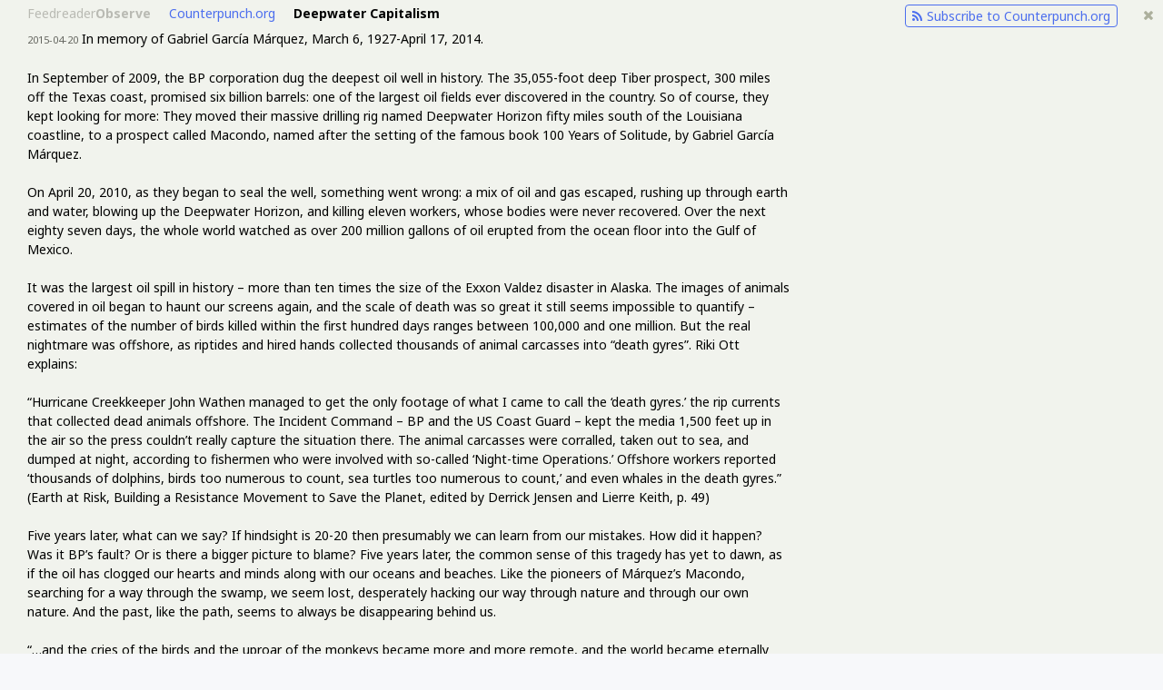

--- FILE ---
content_type: text/html; charset=utf-8
request_url: http://feedreader.com/observe/counterpunch.org/2015%2F04%2F20%2Fdeepwater-capitalism%2F%3Futm_source%3Drss%26amp%3Butm_medium%3Drss%26amp%3Butm_campaign%3Ddeepwater-capitalism+itemId=2412947639?from=161154
body_size: 13241
content:
<!DOCTYPE html>
<html lang="en">
<head>
	<meta http-equiv="Content-Type" content="text/html; charset=utf-8" />

			<title>Counterpunch.org: Deepwater Capitalism</title>

					<link rel="canonical" href="https://feedreader.com/observe/counterpunch.org" />		
		
					<meta name="author" content="Quincy Saul" />
		
								<meta property="og:type" content="article" />
								<meta property="og:title" content="Deepwater Capitalism" />
								<meta property="og:description" content="Reflections on the Fifth Anniversary of One of the Biggest Oil Spills in History" />
								<meta property="og:site_name" content="CounterPunch.org" />
								<meta property="og:image" content="https://www.counterpunch.org/wp-content/dropzone/2015/04/Deepwater_horizon_platform_sinking.jpg" />
			
	
	<meta name="format-detection" content="telephone=no" />
	<link rel="shortcut icon" href="//d28rbn44lsuj1h.cloudfront.net/fr-icons/c/counterpunch.org.ico" />

	<link rel="stylesheet" href="//fonts.googleapis.com/css?family=Noto+Sans:400,400i,700,700i">
	<link rel="stylesheet" href="//static-observe.feedreader.com/css/font-awesome.min.css" />

		<link rel="stylesheet" href="//static-observe.feedreader.com/css/item.css" media="screen" />
	
	<script src="//static-observe.feedreader.com/js/jquery.min.js"></script>
	<script src="//static-observe.feedreader.com/js/jquery.icheck.min.js"></script>
	<script src="//static-observe.feedreader.com/js/jquery.iframetracker.js"></script>
	<script src="//static-observe.feedreader.com/js/panel-info.js"></script>

		<script src="//static-observe.feedreader.com/js/panel.js"></script>
	
	<script type="text/javascript">
		var addthis_config = {
			"data_track_addressbar": false,
			"ui_offset_top": 15
		};

		var addthis_share = {
			url: 'http://feedreader.com/observe/counterpunch.org/2015%252F04%252F20%252Fdeepwater-capitalism%252F%253Futm_source%253Drss%2526amp%253Butm_medium%253Drss%2526amp%253Butm_campaign%253Ddeepwater-capitalism%2BitemId%3D2412947639%3Ffrom%3D161154/+view'
							, description: "Reflections on the Fifth Anniversary of One of the Biggest Oil Spills in History"
										, title: "Deepwater Capitalism"
					}
	</script>
	<script type="text/javascript" src="//s7.addthis.com/js/300/addthis_widget.js#pubid=ra-51a5cf952c56a640" async="async"></script>

	
</head>
<body>

	
<div class="item-box">
	<div class="item-box-content">
		<div class="item-info-table hide">
			<div class="item-info-row bottom-shadow">
				<div class="item-controlls">
					<div>
						<div class="item-logo">
							<a href="//feedreader.com/observe/">
								Feedreader<span>Observe</span>
							</a>
						</div>
						<h1><a href="/observe/counterpunch.org">Counterpunch.org</a></h1>
						<h2><a href="/observe/alert/frameDenyDialog?targetUrl=counterpunch.org/2015%2F04%2F20%2Fdeepwater-capitalism%2F%3Famp%253Butm_campaign%3Ddeepwater-capitalism%26amp%253Butm_medium%3Drss%26utm_source%3Drss&disableTimer=1&panel_lang=en">Deepwater Capitalism</a></h2>
												<div class="subscribe_with_feedreader_first">
							<a href="//feedreader.com/online/#/add/https%3A%2F%2Fwww.counterpunch.org%2Ffeed%2F"><i class="fa fa-rss" aria-hidden="true"></i>Subscribe to Counterpunch.org</a>
						</div>
											</div>
				</div>

												<div class="item-text">
					<div>
						<span>2015-04-20</span>
						<p>In memory of Gabriel García Márquez, March 6, 1927-April 17, 2014.<br /><br />In September of 2009, the BP corporation dug the deepest oil well in history. The 35,055-foot deep Tiber prospect, 300 miles off the Texas coast, promised six billion barrels: one of the largest oil fields ever discovered in the country. So of course, they kept looking for more: They moved their massive drilling rig named Deepwater Horizon fifty miles south of the Louisiana coastline, to a prospect called Macondo, named after the setting of the famous book 100 Years of Solitude, by Gabriel García Márquez.<br /><br />On April 20, 2010, as they began to seal the well, something went wrong: a mix of oil and gas escaped, rushing up through earth and water, blowing up the Deepwater Horizon, and killing eleven workers, whose bodies were never recovered. Over the next eighty seven days, the whole world watched as over 200 million gallons of oil erupted from the ocean floor into the Gulf of Mexico.<br /><br />It was the largest oil spill in history – more than ten times the size of the Exxon Valdez disaster in Alaska. The images of animals covered in oil began to haunt our screens again, and the scale of death was so great it still seems impossible to quantify – estimates of the number of birds killed within the first hundred days ranges between 100,000 and one million. But the real nightmare was offshore, as riptides and hired hands collected thousands of animal carcasses into “death gyres”. Riki Ott explains:<br /><br />“Hurricane Creekkeeper John Wathen managed to get the only footage of what I came to call the ‘death gyres.’ the rip currents that collected dead animals offshore. The Incident Command – BP and the US Coast Guard – kept the media 1,500 feet up in the air so the press couldn’t really capture the situation there. The animal carcasses were corralled, taken out to sea, and dumped at night, according to fishermen who were involved with so-called ‘Night-time Operations.’ Offshore workers reported ‘thousands of dolphins, birds too numerous to count, sea turtles too numerous to count,’ and even whales in the death gyres.” (Earth at Risk, Building a Resistance Movement to Save the Planet, edited by Derrick Jensen and Lierre Keith, p. 49)<br /><br />Five years later, what can we say? If hindsight is 20-20 then presumably we can learn from our mistakes. How did it happen? Was it BP’s fault? Or is there a bigger picture to blame? Five years later, the common sense of this tragedy has yet to dawn, as if the oil has clogged our hearts and minds along with our oceans and beaches. Like the pioneers of Márquez’s Macondo, searching for a way through the swamp, we seem lost, desperately hacking our way through nature and through our own nature. And the past, like the path, seems to always be disappearing behind us.<br /><br />“…and the cries of the birds and the uproar of the monkeys became more and more remote, and the world became eternally sad. The men on the expedition felt overwhelmed by their most ancient memories in that paradise of dampness and silence, going back to before original sin, as their boots sank into pools of steaming oil and their machetes destroyed bloody lilies and golden salamanders. . . . They could not return because the strip that they were opening as they went along would soon close up with a new vegetation that almost seemed to grow before their eyes.” (Márquez, p. 11-12)<br /><br />How did it Happen?<br /><br />“The main thing is not to lose our bearings.” (Márquez, p. 12)<br /><br />Whodunit? What was the crime scene, and who are the criminals? What murder weapon spawned gyres of death? Five years later, we must look through the tangled jungle of events which have grown up behind us, and remember how we got here. Michael Klare’s insightful blow-by-blow of the events leading up to the accident is worth revisiting.<br /><br />“When BP first deployed the rig at the Macondo prospect in January 2010, it set a target date of March 7 for completion of that well. However, due to a series of geological obstacles and technical mishaps, drilling was not completed until April 19, producing a cost overrun on the project of approximately $58 million. It is not surprising, then, that BP’s site managers felt particular pressure to seal the well and move the Deepwater Horizon, to its next scheduled location. In their rush, the site managers made several last-minute decisions. . . . When preparing for the final cementing that would prevent natural gas from leaking into the wellbore, for instance, they decided to use only six “centralizers” to position the well’s steel casing, whereas the original design had called for twenty-one centralizers. They also went ahead with the sealing of the well even though several ‘negative-pressure’ tests suggested a dangerous buildup of gas in the wellbore. . . . the desire to complete the job swiftly and move the expensive drillship to its next assignment certainly contributed to the disaster.” (The Race for What’s Left, The global scramble for the world’s last resources, Klare, p. 47-8)<br /><br />One way to solve this crime is to blame the workers – the crime scene is the workplace, and the murder weapon is the botched job. They failed to follow industry regulations; using less than half of the recommended number of centralizers, and ignoring the test results indicating a dangerous buildup of gas. But this explanation is not sufficient, and hides another suspect. If the workers pulled the trigger, who gave the order?<br /><br />As Klare explains, the workers were in a rush. It was the BP site managers – their cost overrun, their “pressure to seal the well and move,” and the “desire to complete the job swiftly,” which created the conditions in which the oil workers made their fateful decisions. So is BP the murderer? Is the crime scene the BP board room?<br /><br /><img src="/observe/external/image?url=http%3A%2F%2Fwww.counterpunch.org%2Fwp-content%2Fdropzone%2F2015%2F04%2FDeepwater_horizon_platform_sinking.jpg" style="max-width: 800px; max-height: 600px;" /><br /><br />Sinking of Deepwater Horizon Platform. Photo: US Coast Guard.<br /><br />Inside BP<br /><br />At the dawn of the 21st century, BP had a tabloid affair with alternative energy. John Browne, its CEO from 1995 to 2007 re-branded the company, from “British Petroleum” to “Beyond Petroleum”, and urged its shareholders and broader public “to look beyond oil and gas to fuels which can be produced locally and which do not threaten the sustainability of the world’s climate.” In 2008, Browne was replaced by Tony Hayward, whose more sober vision re-branded the company simply “BP”, and clarified that “the energy of the future will be more than oil, but oil will still be a major part of it.” In 2010 he closed BP’s “alternative energy office.” (Klare, p. 41)<br /><br />Perhaps the public relations team from that office had all been moved to the Gulf Coast, where it has been working overtime since 2010. This has included classroom visits with “hands-on” experiments, substituting cocoa for oil and dish soap for chemical dispersant, to win young hearts and minds to the efficacy of BP’s cleanup efforts.[1] According to the company, the case is closed. A recently released report from BP concluded: “BP has seen no data to suggest a significant long-term population-level impact to any species.” In fact, “BP is claiming that wildlife in the Gulf is thriving and more abundant since the disaster.” (Jensen and Keith, p. 61) In a recent press conference, BP’s executive vice president for response and environmental restoration in the region Laura Folse said “I personally have no concern about oil washing in from the offshore to the shoreline.”<br /><br />BP is preparing for the punchline, because currently pending in court is the case which will decide how much money BP has to pay in damages for the disaster. While BP is a giant – listed by Fortune magazine as the fourth largest publicly held company in the world – some on Wall Street have expressed fear that the court’s decision could kill the company. This panic began almost immediately after the spill, and BP began to sell off assets all over the world, in Colombia, Egypt, the US, Canada and Argentina. (Klare, p. 215, 216)<br /><br />But according to forensic accounting expert Ian Ratner who testified recently on the case, BP “actually, has a better balance sheet today than it had before the spill.” Despite around $40 billion in oil spill liabilities, the company is financially better off than before the disaster. What’s more, they are back at the scene of the crime: “We expect to be back and actively drilling during the second half of the year,” said BP Chief Financial Offcer Byron Grote in April 2011. And he kept his promise: like Colonel Buendía in Márquez’s novel, BP gives orders for execution but is isolated and naive about to the results: “Lost in the solitude of his immense power, he began to lose direction.” (Márquez, p. 171) BP seems both all-powerful and powerless, returning to the scene of the crime like a dog unto its vomit, at the mercy of some god or godlessness which demands more drilling.<br /><br />There is more than meets the eye in this case. Is BP the only culprit on trial? If the workers pulled the trigger, and BP gave the order, who put the gun in its hand? And who made the gun? There is an African saying that “if you want to get at the root of the murder, you have to look for the blacksmith who made the machete.” (Anthills of the Savannah, Chinua Achebe, p. 159)<br /><br />The World System<br /><br />“That was perhaps the only mystery that was never cleared up in Macondo. . . . A trickle of blood came out under the door, crossed the living room, went out into the street, continued on in a straight line across the uneven terraces, went down steps and climbed over curbs, passed along the Street of the Turks, turned a corner to the right and another to the left, made a right angle at the Buendía house, went in under the closed door, crossed through the parlor, hugging the walls so as not to stain the rugs, went on to the other living room, made a wide curve to avoid the dining-room table, went along the porch with the begonias, and passed without being seen under Amaranta’s chair as she gave an arithmetic lesson to Aureliano José, and went through the pantry and came out in the kitchen, where Úrsula was getting ready to crack thirty-six eggs to make bread.” (Márquez, p. 135)<br /><br />What was the blacksmith that built and blew the Deepwater Horizon? Like the mystery of Macondo in Márquez’s story, the trail of blood climbs and descends, turns corners and crosses paths, taking us from the work place, to the board room, to the stock exchange, and from there it seems to flow into the ocean of normal every-day modern life. As Lamar McKay, chairman and president of BP America said, “the deepwater is indispensable to the world’s energy future.” (Klare, p. 69) The trail doesn’t go cold, it goes everywhere. Like the war of Colonel Buendía, our search for justice in the death gyres seems to get stuck in a stalemate of business as usual: “’Everything normal, Colonel.’ And normality was precisely the most fearful part of that infinite war.” (Márquez, p. 171)<br /><br />In the early 2000s, the deep sea drilling industry boomed. All the big oil corporations competed to dig the deepest wells, at depths and conditions that boggle the imagination – deeper than Mt. Everest is tall, under thousands of feet of water (and pressure). These projects out-compete space exploration in the audacity of their engineering and in their cost: Shell built a rig called Mars that was three times more expensive than the Mars Pathfinder mission, with arguably more complex technology. (Klare, p. 44) While their locations are industry secrets – no one knows how many or where they all are – they are everywhere, from the Falkland Islands to the Arctic Circle, from South America to West Africa.<br /><br />A 2010 report by energy expert Michael Smith estimated that big oil would spend $387 billion on offshore drilling between 2010 and 2014 – 33% more than over the previous five years – building 20,000 offshore wells in ever deeper waters. (Klare, p. 44-45) The Deepwater Horizon explosion, which came nineteen days after President Obama announced plans for more offshore drilling, did little or nothing to change the plan. Three days after the explosion, with Macondo still gushing, a White House spokesperson assured that increase in offshore drilling would continue, promising that it would be done “safely, securely, and without harm to the environment.” (Klare, p. 51)<br /><br />Before Deepwater Horizon, regulations on the industry had been lax. In the United States, the Interior Department’s Mineral Management Service (MMS) took a hands-off approach to the industry, never, for instance, setting any criteria for minimum-pressure tests, which had such fateful consequences in the Gulf. (Klare, p. 50) After a six month moratorium on drilling in the Gulf after the disaster, oil companies began to lobby the courts to being reissuing permits. A new set of safety rules was established, and by April 2011, one year after the disaster, deep drilling in the Gulf, by BP and others, was back online. (Klare, p. 52) Everything normal, Colonel.<br /><br />This is the normalcy of the infinite war on mother earth: While the fallout of the disaster continues to inflict irreparable damage to the Gulf, the industry which created the crisis is allowed to resume the activity which created it. And the same agencies that failed to regulate the industry before are being trusted to do it right this time. How can this be?<br /><br />The answer can be found by following the money, like the trickle of blood in Macondo, from the scene of the crime, and out into the world-system. In an energy analysis report from several years ago, it was predicted that due to declining reserves of conventional oil, offshore oil output would contribute 35 percent of global supplies by 2020. By 2015, the report continued, deep-offshore fields would be “the only source of growth to power the world’s expanding economy. . . . Any energy firm that intends to continue being involved in the production of hydrocarbons must, therefore, establish a significant presence in the major deepwater drilling zones.” (Klare, p. 45)<br /><br />In other words, the industry is too big to fail – even if does fail. Big oil cannot be too strictly regulated or restricted – or punished. Their alibi is the world-system; the modern way of life. This logic was recently re-asserted by Justice Department attorney Steve O’Rourke in the buildup to the court case that will decide BP’s punishment, who said that the penalty “has to be high enough that companies of this size won’t let a spill like this ever happen again. But, again, not so high as to be ruinous to their operation.” In the great state of Louisiana, individuals who murder get capital punishment, but corporations who murder get rehabilitation. Questioned about whether the company would attempt to drill at Macondo again, BP senior vice president Kent Wells responded that “there is a good reservoir there,” and there was no reason to rule it out, because if BP didn’t, someone else would. (Klare, p. 52)<br /><br />And so BP and the Gulf and all of us have come full circle, back to the scene of the crime. As death approaches for Márquez’s Ursula Buendía, so does the realization for all of us: “time was not passing. . . . it was turning in a circle.” (Márquez, p409) As big oil races ever faster and ever deeper, time somehow seems to stand still. The rush put on the workers is the rush put on the managers, is the rush put on the CEOs, is the rush put on the shareholders, is the same rush put again upon the workers. And in this “race for what’s left,” as Michael Klare calls it, we are left standing still, watching death approaching, as the drilling rigs, like monster space-age vultures, circle Macondo once again.<br /><br />We must ask again, and answer again, to keep our bearings, and to clear a path to the truth: Is the crime scene the workplace, or is it the board room? The stock exchange, or the gas station down the street? Like the trickle of blood weaving through the town of Macondo, the evidence leads everywhere; back to normal modern life. The crime scene is everywhere. The murder weapon is the world-system. The criminal and the culprit is deepwater capitalism.<br /><br />Deepwater capitalism is a terminal stage in the global metastasis of a social cancer we call the economy. Capitalism has gone to deep water, as it has gone to the hearts of mountains and into the depths of the earth. Offshore oil drilling is but one horseman, in a world-wide apocalypse of extreme resource extraction. The others are fracking, tar sands, and mountaintop removal. If imperialism is the highest stage of capitalism, then today’s resource extraction apocalypse reveals the highest stage of imperialism – genocide and extinction.<br /><br />Captain Ahab from Moby Dick, the insane captain of a whaling ship – distant ancestors of today’s offshore oil rigs – speaks for the system: “all my means are sane, my object and my motive mad.” (Melville, p. 177) With sane means and mad motives, Captain Ahab is both a model and a metaphor for today’s economy, whose command will sink civilization. It is the immense power without direction, the normal infinite war, the gravity at the center of a world-wide death gyre.<br /><br /><img src="/observe/external/image?url=http%3A%2F%2Fwww.counterpunch.org%2Fwp-content%2Fdropzone%2F2015%2F04%2Foil-spill.png" style="max-width: 800px; max-height: 600px;" /><br /><br />BP’s Gulf oil spill. Photo: NOAA.<br /><br />Conclusions<br /><br />At the beginning of the road into the swamp they put up a sign that said ‘Macondo’ and another larger one on the main street that said ‘God exists’.” (Márquez, p. 49)<br /><br />Five years later we owe it to ourselves and to the world to come to some conclusions. It may take millions of years for the ecosystems of the Gulf to recover, but in the meantime we must recover our hearts and our minds from a modernity in which such disasters are normal aspects of every-day life. We must come to some conclusions about this world-system, and about the generations of people who will live and die on the front lines of an infinite struggle against an infinite war.<br /><br />Regardless of the severity of the punishment BP receives, the fact that it is back at the scene of the crime, drilling, gives us an indication of the real scale of the problem. If BP is a psychopathic recidivist criminal, it is not alone. The global economy which depends on this kind of extreme resource extraction, which gives corporations like BP orders and alibis, and which bends executive, legislative and judicial power to its needs, is on the move, and it will strike again. Bhopal, Macondo, Fukushima – the beat will go on until we pull the emergency break. Michael Klare writes in conclusion to his comprehensive global survey of our doomsday terrain: “As the race for what’s left gains momentum, this sort of predatory behavior will become more frequent and more brutal. . . . Only if we abandon the race altogether . . . . can we hope to avoid calamity on a global scale.” (Klare, p. 218 and 210)<br /><br />To abandon the race: This is the conclusion to which we must come. It will, however, require much more of us than the reformist measures Klare proposes – increasing efficiency, developing alternative energies, and supporting “green” versus “brown” capital. These will only buy Captain Ahab more time. It’s time for mutiny. It’s time for the emergency break. It’s time for revolution.<br /><br />Conclusions on the local level in the Gulf are more difficult. Big picture political conclusions will not bring back the fish and the birds, will not restore livelihoods and dreams swept away by poisoned waters. In a region that the federal government has all but abandoned, the future is wholly in the hands of the common people of the Gulf coast.[2] It is an immense burden for any people, let alone those who are still recovering, ten years later, from Hurricane Katrina, and who live trapped between “cancer alley” and rising ocean levels, with the ground literally sinking under their feet. Thus the struggles of the people of the Gulf symbolize for the entire world a last stand for meaning, in a civilization on the brink of oblivion: “It was the last that remained of a past whose annihilation had not taken place because it was still in a process of annihilation, consuming itself from within, ending at every moment but never ending its ending.” (Márquez, p409) After them, the flood.<br /><br />Like children, many of us are afraid of the dark. We hide from the creeping annihilation even as it seeps ever closer to home. We close off our hearts to the horror, and mute our minds before the madness, even as it consumes us and enlists our complicity. As John W. Tunnell, witness for BP, recently testified, “The images of those dead birds that were oiled, like pelicans, stick in people’s minds more, and so it’s easy to get emotionally involved in those things. . . . you have to step back and critically and unemotionally, objectively to look at what’s going on.”<br /><br />While BP’s witnesses, as personifications of capital, would have us immerse ourselves in the infamous “icy waters of egotistical calculation,” some people in the Gulf prefigure a different path to the truth. A documentary titled My Louisiana Love chronicles the story of Monique Verdin, a young Native American woman in search of love and life amidst death and indifference: “I want to keep living on our land, but I’m inheriting a dying delta.” She sets out fearlessly into a landscape of annihilation with an open heart, an open mind, and open hands, and in her story there is a universal story.<br /><br />It is a story of salvation blossoming next to damnation, a story which promises like Holderin that “where danger threatens, that which saves from it also grows.” Like jewelweed growing next to poison ivy, like women’s liberation in Rojava alongside to the patriarchal crusade of ISIS, like God next to Macondo: There is hope here, perhaps the only kind of hope that is real in a world where everything is at least partly toxic, where dioxin swirls in breast milk, and death gyres spiral in the oceanic cradle of life. It is a story that slumbers in a world consumed with cynicism, a world awash in the icy waters of ego. But like the people of Macondo, we await only the right magnet to re-ignite our wonder. As the gypsy proclaimed, “things have a life of their own. . . . It’s simply a matter of waking up their souls.” (Márquez, p. 2)<br /><br />Quincy Saul is the author of Truth and Dare: A Comic Book Curriculum for the End and the Beginning of the World, and the co-editor of Maroon the Implacable: The Collected Writings of Russell Maroon Shoatz. He is a musician and a co-founder of Ecosocialist Horizons.<br /><br />REFERENCES<br /><br />100 Years of Solitude, by Gabriel García Márquez, Harper Perennial Modern Classics, 2006<br /><br />The Race for What’s Left, The global scramble for the world’s last resources, by Michael T. Klare, Metopolitan Books, Henry Holt and Company, NY, 2012<br /><br />Earth at Risk, Building a Resistance Movement to Save the Planet, edited by Derrick Jensen and Lierre Keith, Flashpoint Press, 2012<br /><br />Anthills of the Savannah, by Chinua Achebe, Anchor Book, 1998<br /><br />Moby Dick, by Herman Melville, St. Botolph Society, 1892<br /><br />“Suffering a Sea Change,” by Joel Kovel, Capitalism Nature Socialism, Volume 21, Issue 3, September 2010<br /><br />Notes.<br /><br />[1]  “NOAA and BP teamed up to visit eighth-grade classrooms in the Gulf to show children how to safely clean up an oil spill. They spilled cocoa powder in a little aquarium to mimic an oil spill – cocoa powder, right? Yummy. They sprinkled in Dawn dish soap to ‘disperse’ the oil. ‘See children? Dispersant works to clean up the oil, and we’re going to save the world. It’s OK.’ (Riki Ott, in Jensen and Keith, p52) Chemical dispersants can best be described with the poem by Gerard Manley Hopkins, “where we, even where we mean to mend her, we end her”: the toxicity of chemical dispersants – arguably more dangerous than the oil they purport to clean up – has been analyzed and documented by many organizations.<br /><br />[2]  “It really is all up to us. In the Gulf, it didn’t take people twenty years like with the Exxon Valdez spill to realize the federal government was not in control of the situation; it took them two months.” -Riki Ott (Jensen and Keith, p52)</p>
					</div>
				</div>
				
			</div>
					</div>
		<div class="item-close">
			<a href="#"><i class="fa fa-times" aria-hidden="true"></i></a>
		</div>
	</div>
	<div class="item-button">
		<a href="#" class="item-show button-show">
			<span>
				Show more<i class="fa fa-chevron-down" aria-hidden="true"></i>
			</span>
		</a>
	</div>
</div>

<script>
var defaultMaxHeight = parseInt($('.box-info-row').css('max-height'));

$(document).ready(function() {
	hideButton();

	$('.item-show').click(function(e){
		e.preventDefault();

		if ($('.item-info-table').hasClass('hide')) {
			$('.item-info-table').removeClass('hide');
			$('.item-box').addClass('wide');
			$('.item-show').html('<span>Show less<i aria-hidden="true" class="fa fa-chevron-up"></i></span>');
		} else {
			$('.item-info-table').addClass('hide');
			$('.item-box').removeClass('wide');
			$('.item-show').html('<span>Show more<i aria-hidden="true" class="fa fa-chevron-down"></i></span>');
		}
	});

	$('.item-close a').click(function() {
		window.location = $('#site_iframe').attr('src');
		return false;
	});

		$('.button-show').click();
	});

$(window).resize(function() {
	hideButton();
});

function hideButton() {
	checkMaxHeight();

	var maxHeight = parseInt($('.box-info-row').css('max-height'));
	if ($('.box-infp-text p').height() <= (maxHeight - $('.box-controlls').outerHeight())) {
		$('.box-transition-content').addClass('hide-button');
		$('.box-button').hide();
	} else {
		$('.box-transition-content').removeClass('hide-button');
		$('.box-button').show();
	}
}

function checkMaxHeight() {
	var maxHeight = parseInt($('.box-info-row').css('max-height'));
	var lineHeight = parseInt($('.box-infp-text').css('line-height'));
	var overHeight = $('.box-controlls').outerHeight();

	var modulo = (maxHeight - overHeight) % lineHeight;
	if (modulo) {
		var residual = lineHeight - modulo;

		if (maxHeight - modulo >= defaultMaxHeight) {
			maxHeight -= modulo;
		} else {
			maxHeight += residual;
		}

		$('.box-info-row').css('max-height', maxHeight);
	}
}
</script>

	<div id="site" class="b-site">
		<iframe id="site_iframe"
		        class="iframe-item active"
		        src="/observe/alert/frameDenyDialog?targetUrl=counterpunch.org/2015%2F04%2F20%2Fdeepwater-capitalism%2F%3Famp%253Butm_campaign%3Ddeepwater-capitalism%26amp%253Butm_medium%3Drss%26utm_source%3Drss&disableTimer=1&panel_lang=en"
		        frameborder="0"
		        width="100%"
		        height="100%"></iframe>
	</div>

	<input type="hidden" id="time" value="1768592742.4346">
	<input type="hidden" id="hash" value="ea822004f16f5d195ca0f44b0f30e33d">
	<input type="hidden" id="url" value="counterpunch.org/2015/04/20/deepwater-capitalism/?amp%3Butm_campaign=deepwater-capitalism&amp%3Butm_medium=rss&utm_source=rss">

	<script type="text/javascript">
		$(document).ready(function() {

							new Panel({
					uri: {
						push: '/observe/ajax/add/site',
						status: '/observe/ajax/site-info'
					},
					panelitem: true,
					domainname: 'Counterpunch.org',
					target: 'counterpunch.org/2015/04/20/deepwater-capitalism/?amp%3Butm_campaign=deepwater-capitalism&amp%3Butm_medium=rss&utm_source=rss',
					https: 0,
					mobile: 0,
					toolbarId: 'AA014018',
					statuses: {
						parsed: 'parsed',
						enqueued: 'enqueued',
						empty: 'empty'
					},
					dom: {
						hash: $('#hash'),
						time: $('#time'),
						iframe: $('#site_iframe'),
						favicon: $('img.site-favicon')
					}
				}).initialize();
					});
	</script>

	<script>
(function() {
var loader = new Image();
var code = "6174";
loader.src = "/observe/hits.php?id=" + code + "&r=" + Math.round(100000 * Math.random());
})();
</script><script>
(function() {
var loader = new Image();
var code = "5893";
loader.src = "/observe/hits.php?id=" + code + "&r=" + Math.round(100000 * Math.random());
})();
</script><script>
	(function(i,s,o,g,r,a,m){i['GoogleAnalyticsObject']=r;i[r]=i[r]||function(){
			(i[r].q=i[r].q||[]).push(arguments)},i[r].l=1*new Date();a=s.createElement(o),
		m=s.getElementsByTagName(o)[0];a.async=1;a.src=g;m.parentNode.insertBefore(a,m)
	})(window,document,'script','//www.google-analytics.com/analytics.js','ga');

	ga('create', 'UA-39204959-5', 'auto');

	

	
	ga('send', 'pageview');

</script>
<script type="text/javascript">
var yaParams = {};
yaParams.urltype = 'item';
yaParams.type = 'desktop';

</script>
<script src="/observe/export/jsMetrika"></script>

</body>
</html>
